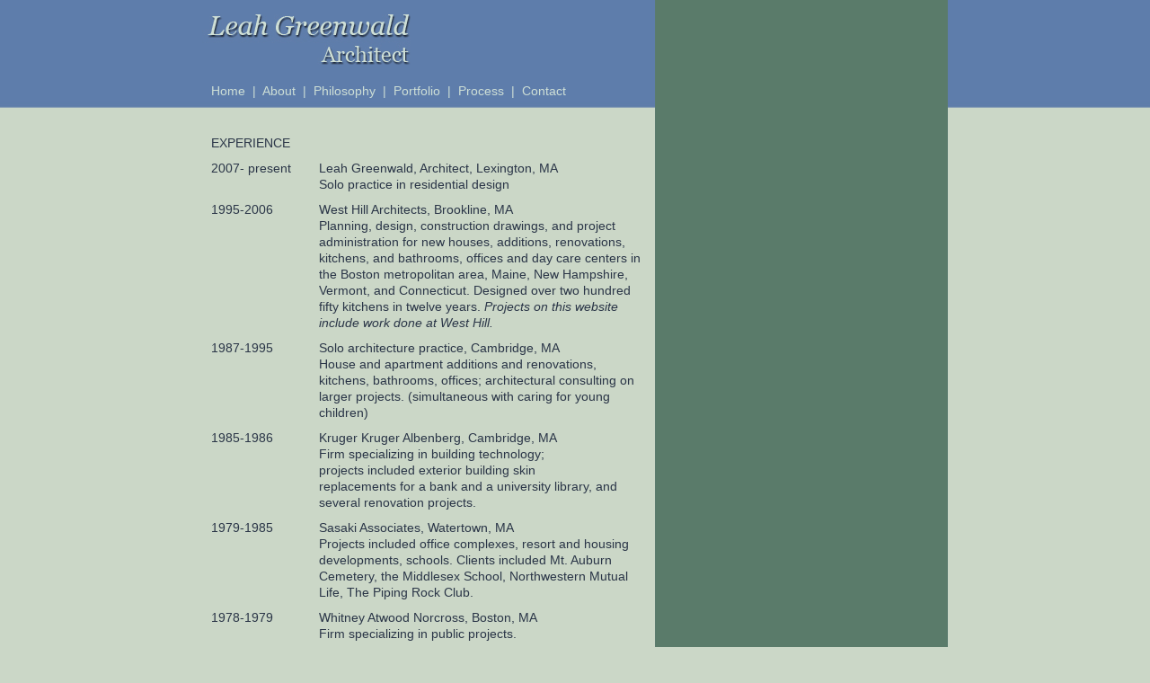

--- FILE ---
content_type: text/html
request_url: https://www.leahgreenwaldarchitect.com/resume.htm
body_size: 1983
content:
<!DOCTYPE html PUBLIC "-//W3C//DTD XHTML 1.0 Transitional//EN" "http://www.w3.org/TR/xhtml1/DTD/xhtml1-transitional.dtd">
<html xmlns="http://www.w3.org/1999/xhtml">
<head><meta http-equiv="Content-Type" content="text/html; charset=utf-8">
	<title>Architects, Boston, kitchen design, home renovations, new construction, residential architect</title>
	<meta name="description" content="Leah Greenwald is a Boston-area architect with a practice in home
renovations, additions, and new construction with a sub-specialty in 
kitchen design." /><meta name="keywords" content="Boston residential architect, Boston kitchen design, New England kitchen designer, Boston kitchens, Boston-area residential architect, Metrowest architect, Boston metrowest residential architect, Lexington architect, Belmont, Arlington, Winchester, Brookline, Lexington kitchen design, Lexington kitchen designer, Cambridge, Newton" />
	<link href="reset.css" rel="stylesheet" type="text/css" />
	<link href="leah_page.css" media="all" rel="stylesheet" type="text/css" /><script type="text/javascript" src="leah.js"></script><script type="text/javascript">
<!--
function MM_showHideLayers() { //v9.0
  var i,p,v,obj,args=MM_showHideLayers.arguments;
  for (i=0; i<(args.length-2); i+=3) 
  with (document) if (getElementById && ((obj=getElementById(args[i]))!=null)) { v=args[i+2];
    if (obj.style) { obj=obj.style; v=(v=='show')?'visible':(v=='hide')?'hidden':v; }
    obj.visibility=v; }
}
//-->
</script>
</head>
<body onload="MM_preloadImages('images/indexover_10.jpg','images/indexover_12.jpg','images/indexover_14.jpg')">
<div id="wrapper">
<div id="content">
<div id="menu"><a href="index.htm"><img alt="Leah Greenwald, Architect" border="0" height="82" src="images/about_logo_05.jpg" width="251" /></a>
<p><a href="index.htm">Home</a> &nbsp;| &nbsp;<a href="about.htm">About</a>&nbsp; | &nbsp;<a href="philosophy.htm">Philosophy</a> &nbsp;|&nbsp; <a href="portfolio.htm">Portfolio</a> &nbsp;|&nbsp; <a href="process.htm">Process</a> &nbsp;|&nbsp; <a href="contact.htm">Contact</a></p>
</div>

<div id="pics_resume">
<p></p>

<p></p>
</div>

<div id="text">
<table border="0" cellpadding="5" cellspacing="0" id="resume" width="490">
	<tbody>
		<tr>
			<td width="110">EXPERIENCE</td>
			<td></td>
		</tr>
		<tr>
			<td>2007- present</td>
			<td>
			<p>Leah Greenwald, Architect, Lexington, MA</p>

			<p>Solo practice in residential design</p>
			</td>
		</tr>
		<tr>
			<td>1995-2006</td>
			<td>West Hill Architects, Brookline, MA<br />
			Planning, design, construction drawings, and project administration for new houses, additions, renovations, kitchens, and bathrooms, offices and day care centers in the Boston metropolitan area, Maine, New Hampshire, Vermont, and Connecticut. Designed over two hundred fifty kitchens in twelve years. <em>Projects on this website include work done at West Hill.</em></td>
		</tr>
		<tr>
			<td>1987-1995</td>
			<td>Solo architecture practice, Cambridge, MA<br />
			House and apartment additions and renovations, kitchens, bathrooms, offices; architectural consulting on larger projects. (simultaneous with caring for young children)</td>
		</tr>
		<tr>
			<td>1985-1986</td>
			<td>Kruger Kruger Albenberg, Cambridge, MA<br />
			Firm specializing in building technology;<br />
			projects included exterior building skin<br />
			replacements for a bank and a university library, and<br />
			several renovation projects.</td>
		</tr>
		<tr>
			<td>1979-1985</td>
			<td>Sasaki Associates, Watertown, MA<br />
			Projects included office complexes, resort and housing developments, schools. Clients included Mt. Auburn Cemetery, the Middlesex School, Northwestern Mutual Life, The Piping Rock Club.</td>
		</tr>
		<tr>
			<td>1978-1979</td>
			<td>Whitney Atwood Norcross, Boston, MA<br />
			Firm specializing in public projects.</td>
		</tr>
		<tr>
			<td>1972-1974</td>
			<td>Yale Medical School Planning Office, New Haven, CT<br />
			member of four-person planning department</td>
		</tr>
		<tr>
			<td colspan="2">
			<p></p>

			<p>PROFESSIONAL AFFILIATIONS</p>
			</td>
		</tr>
		<tr>
			<td></td>
			<td><a href="http://www.aia.org/" target="_blank">American Institute of Architects</a> and <a href="http://www.architects.org/" target="_blank">Boston Society of Architects</a>; Massachusetts license #5045</td>
		</tr>
		<tr>
			<td colspan="2">
			<p></p>

			<p>EDUCATION</p>
			</td>
		</tr>
		<tr>
			<td></td>
			<td><a href="http://web.mit.edu/" target="_blank">Massachusetts Institute of Technology</a>, M. Arch. with Alpha Rho Chi medal for &ldquo;Leadership, Service, Merit&rdquo;; <a href="http://www.yale.edu/" target="_blank"> Yale University</a>, B.A. Art History</td>
		</tr>
		<tr>
			<td colspan="2">
			<p></p>

			<p>PERSONAL</p>
			</td>
		</tr>
		<tr>
			<td></td>
			<td>Citation award, Boston City Hall Plaza Competition. 5-time <a href="http://www.jeopardy.com/" target="_blank">Jeopardy</a> winner, 1988. Jeopardy Ultimate Tournament of Champions, 2005. &ldquo;Colors&rdquo;, short story published in Present Tense magazine. Married with <strong onmouseout="MM_showHideLayers('pics_resume','','hide')" onmouseover="MM_showHideLayers('pics_resume','','show')">triplets</strong>.</td>
		</tr>
	</tbody>
</table>

<p></p>

<p></p>
</div>

<div id="rule"></div>

<div id="footer_nav"><a href="about.htm">About </a> | <a href="philosophy.htm"> Philosophy </a> | <a href="portfolio.htm"> Portfolio </a> | <a href="process.htm"> Process </a> | <a href="contact.htm"> Contact </a></div>

<div id="footer">
<p>&copy; 2009-<script>document.write(new Date().getFullYear())</script> Leah Greenwald, Architect</p>

<p><a href="mailto:lgreenwald@aya.yale.edu">lgreenwald@aya.yale.edu</a></p>

<p>781.652.8366</p>
</div>

<div id="clear"></div>
</div>
</div>
<script type="text/javascript">

  var _gaq = _gaq || [];
  _gaq.push(['_setAccount', 'UA-20733289-1']);
  _gaq.push(['_trackPageview']);

  (function() {
    var ga = document.createElement('script'); ga.type = 'text/javascript'; ga.async = true;
    ga.src = ('https:' == document.location.protocol ? 'https://ssl' : 'http://www') + '.google-analytics.com/ga.js';
    var s = document.getElementsByTagName('script')[0]; s.parentNode.insertBefore(ga, s);
  })();

</script></body>
</html>

--- FILE ---
content_type: text/css
request_url: https://www.leahgreenwaldarchitect.com/reset.css
body_size: 184
content:
html, body, div, span, applet, object, iframe,
h1, h2, h3, h4, h5, h6, p, blockquote, pre,
a, abbr, acronym, address, big, cite, code,
del, dfn, font, img, ins, kbd, q, s, samp,
small, strike, sub, sup, tt, var,
dl, dt, dd, ol, ul, li,
fieldset, form, label, legend, caption {
    margin: 0;
    padding: 0;
    border: 0;
}
/* remember to define focus styles! */
:focus {
    outline: 0;
}
body {
    line-height: 1;
    color: black;
    background: white;
}

/* tables still need 'cellspacing="0"' in the markup */
table {
    border-collapse: separate;
    border-spacing: 0;
}
caption, th, td {
    text-align: left;
    font-weight: normal;
}
blockquote:before, blockquote:after,
q:before, q:after {
    content: "";
}
blockquote, q {
    quotes: "" "";
}


--- FILE ---
content_type: text/css
request_url: https://www.leahgreenwaldarchitect.com/leah_page.css
body_size: 619
content:
@charset "utf-8";
body {
	background-color: #cbd7c7;
	background-image: url(images/about_bkgd_02.jpg);
	background-repeat: repeat-x;
	background-position: left top;
	font-family: Arial, Helvetica, sans-serif;
	font-size: 90%;
	color: #cedfd6;
	text-align: left;
	height: auto;
	width: 100%;
	margin-top: 0px;
	line-height: 1.3em;
}
#wrapper {
	height: 100%;
	width: 830px;
	margin-top: 0px;
	margin-right: auto;
	margin-left: auto;
}
#content {
	height: 100%;
	min-height: 500px;
	width: 830px;
	background-image: url(images/about_sidebkgd_08.jpg);
	background-repeat: repeat-y;
	background-position: right top;
	position: relative;
	padding-bottom: 30px;
	margin: 0px;
	padding-top: 0px;
	padding-right: 0px;
	padding-left: 0px;
}
#clear {
	clear: both;
	position: relative;
	width: auto;
	height: 30px;
}

#menu {
	float: left;
	height: 120px;
	width: 500px;
	position: relative;
}
#menu img {
	margin-bottom: 10px;
}

#menu p {
	padding-left: 10px;
}

#menu a {
	color: #cedfd6;
	text-decoration: none;
}
#menu a:visited {
	color: #cedfd6;
	text-decoration: none;
}
#menu a:hover {
	color: #FFFFFF;
	text-decoration: none;
}

a:link {
	color: #2a3547;
	text-decoration: underline;
}
a:visited {
	color: #2a3547;
	text-decoration: underline;
}
a:hover {
	color: #6B927D;
	text-decoration: none;
}
#pics {
	float: right;
	height: auto;
	width: 326px;
	margin-top: 20px;
}
.yellow {
	background-color: #c7ae69;
}

#pics img {


}

#rule {
	color: #2a3547;
	height: 34px;
	width: auto;
	margin-bottom: 5px;
	padding-top: 0px;
	border-bottom-width: 1px;
	border-bottom-style: solid;
	border-bottom-color: #2a3547;
	clear: both;
	position: relative;
	margin-right: 5px;
	margin-left: 5px;
}
#rule img {
	float: right;
}


#footer_nav {
	float: right;
	width: 350px;
	position: relative;
	text-align: right;
	padding-right: 10px;
}
#footer_nav a {
	color: #cedfd6;
	text-decoration: none;
}
#footer_nav a:visited {
	color: #cedfd6;
	text-decoration: none;
}
#footer_nav a:hover {
	color: #FFFFFF;
	text-decoration: none;
}





#footer {
	width: 300px;
	position: relative;
	font-size: 90%;
	color: #2a3547;
	padding-right: 5px;
	padding-left: 10px;
	float: left;
	height: 100%;
}
#pics2 {

}
#pics3 {
	height: auto;
}
#text {
	clear: left;
	float: left;
	height: auto;
	width: 480px;
	margin-top: 25px;
	margin-right: 0px;
	margin-bottom: 0px;
	margin-left: 0px;
	padding-right: 15px;
	padding-bottom: 20px;
	padding-left: 5px;
	color: #2a3547;
}
.thumbs {
	height: auto;
	width: auto;
	text-align: center;
	padding-top: 10px;
	padding-right: 10px;
	padding-bottom: 10px;
	padding-left: 14px;
	border-bottom-width: 1px;
	border-bottom-style: solid;
	border-bottom-color: #42594D;
}
#pics .thumbs img {
	padding: 0px;
	border: 2px solid #FFFFFF;
	margin: 4px;
}


h1 {
	font-family: "Lucida Sans", Arial;
	font-size: 150%;
	color: #2a3547;
	margin-bottom: 20px;
}
#pics_philosophy {
	float: right;
	height: auto;
	width: 326px;
	margin-top: 30px;
	text-align: center;
}
#pics_philosophy img {
	border: 2px solid #FFFFFF;
}
#pics_philosophy p {
	margin-top: 4px;
	margin-bottom: 0px;
}

#resume td {
	vertical-align: top;
}
#pics1 {
	height: auto;
}
#pics_about {
	float: right;
	height: auto;
	width: 326px;
	margin-top: 150px;
	text-align: justify;
}
#pics_resume {
	float: right;
	height: 950px;
	width: 326px;
	text-align: justify;
	background-position: right bottom;
	background-image: url(family.jpg);
	background-repeat: no-repeat;
	visibility: hidden;
}
